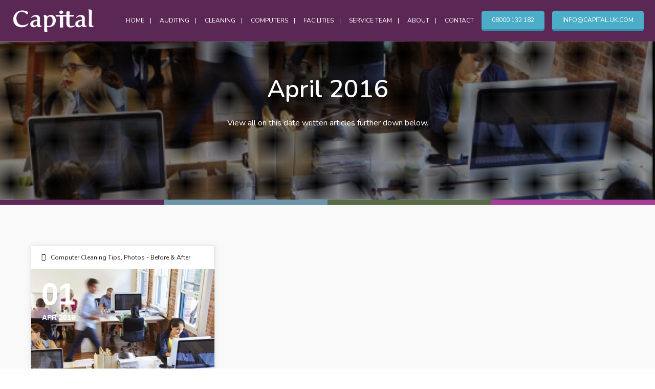

--- FILE ---
content_type: text/html; charset=utf-8
request_url: https://www.google.com/recaptcha/api2/anchor?ar=1&k=6LcSfdIqAAAAAAW_lqtlYQrcEx3WXDNiCaU5eHPW&co=aHR0cHM6Ly9jYXBpdGFsLnVrLmNvbTo0NDM.&hl=en&v=PoyoqOPhxBO7pBk68S4YbpHZ&size=invisible&anchor-ms=20000&execute-ms=30000&cb=rh82gg38zu5l
body_size: 48640
content:
<!DOCTYPE HTML><html dir="ltr" lang="en"><head><meta http-equiv="Content-Type" content="text/html; charset=UTF-8">
<meta http-equiv="X-UA-Compatible" content="IE=edge">
<title>reCAPTCHA</title>
<style type="text/css">
/* cyrillic-ext */
@font-face {
  font-family: 'Roboto';
  font-style: normal;
  font-weight: 400;
  font-stretch: 100%;
  src: url(//fonts.gstatic.com/s/roboto/v48/KFO7CnqEu92Fr1ME7kSn66aGLdTylUAMa3GUBHMdazTgWw.woff2) format('woff2');
  unicode-range: U+0460-052F, U+1C80-1C8A, U+20B4, U+2DE0-2DFF, U+A640-A69F, U+FE2E-FE2F;
}
/* cyrillic */
@font-face {
  font-family: 'Roboto';
  font-style: normal;
  font-weight: 400;
  font-stretch: 100%;
  src: url(//fonts.gstatic.com/s/roboto/v48/KFO7CnqEu92Fr1ME7kSn66aGLdTylUAMa3iUBHMdazTgWw.woff2) format('woff2');
  unicode-range: U+0301, U+0400-045F, U+0490-0491, U+04B0-04B1, U+2116;
}
/* greek-ext */
@font-face {
  font-family: 'Roboto';
  font-style: normal;
  font-weight: 400;
  font-stretch: 100%;
  src: url(//fonts.gstatic.com/s/roboto/v48/KFO7CnqEu92Fr1ME7kSn66aGLdTylUAMa3CUBHMdazTgWw.woff2) format('woff2');
  unicode-range: U+1F00-1FFF;
}
/* greek */
@font-face {
  font-family: 'Roboto';
  font-style: normal;
  font-weight: 400;
  font-stretch: 100%;
  src: url(//fonts.gstatic.com/s/roboto/v48/KFO7CnqEu92Fr1ME7kSn66aGLdTylUAMa3-UBHMdazTgWw.woff2) format('woff2');
  unicode-range: U+0370-0377, U+037A-037F, U+0384-038A, U+038C, U+038E-03A1, U+03A3-03FF;
}
/* math */
@font-face {
  font-family: 'Roboto';
  font-style: normal;
  font-weight: 400;
  font-stretch: 100%;
  src: url(//fonts.gstatic.com/s/roboto/v48/KFO7CnqEu92Fr1ME7kSn66aGLdTylUAMawCUBHMdazTgWw.woff2) format('woff2');
  unicode-range: U+0302-0303, U+0305, U+0307-0308, U+0310, U+0312, U+0315, U+031A, U+0326-0327, U+032C, U+032F-0330, U+0332-0333, U+0338, U+033A, U+0346, U+034D, U+0391-03A1, U+03A3-03A9, U+03B1-03C9, U+03D1, U+03D5-03D6, U+03F0-03F1, U+03F4-03F5, U+2016-2017, U+2034-2038, U+203C, U+2040, U+2043, U+2047, U+2050, U+2057, U+205F, U+2070-2071, U+2074-208E, U+2090-209C, U+20D0-20DC, U+20E1, U+20E5-20EF, U+2100-2112, U+2114-2115, U+2117-2121, U+2123-214F, U+2190, U+2192, U+2194-21AE, U+21B0-21E5, U+21F1-21F2, U+21F4-2211, U+2213-2214, U+2216-22FF, U+2308-230B, U+2310, U+2319, U+231C-2321, U+2336-237A, U+237C, U+2395, U+239B-23B7, U+23D0, U+23DC-23E1, U+2474-2475, U+25AF, U+25B3, U+25B7, U+25BD, U+25C1, U+25CA, U+25CC, U+25FB, U+266D-266F, U+27C0-27FF, U+2900-2AFF, U+2B0E-2B11, U+2B30-2B4C, U+2BFE, U+3030, U+FF5B, U+FF5D, U+1D400-1D7FF, U+1EE00-1EEFF;
}
/* symbols */
@font-face {
  font-family: 'Roboto';
  font-style: normal;
  font-weight: 400;
  font-stretch: 100%;
  src: url(//fonts.gstatic.com/s/roboto/v48/KFO7CnqEu92Fr1ME7kSn66aGLdTylUAMaxKUBHMdazTgWw.woff2) format('woff2');
  unicode-range: U+0001-000C, U+000E-001F, U+007F-009F, U+20DD-20E0, U+20E2-20E4, U+2150-218F, U+2190, U+2192, U+2194-2199, U+21AF, U+21E6-21F0, U+21F3, U+2218-2219, U+2299, U+22C4-22C6, U+2300-243F, U+2440-244A, U+2460-24FF, U+25A0-27BF, U+2800-28FF, U+2921-2922, U+2981, U+29BF, U+29EB, U+2B00-2BFF, U+4DC0-4DFF, U+FFF9-FFFB, U+10140-1018E, U+10190-1019C, U+101A0, U+101D0-101FD, U+102E0-102FB, U+10E60-10E7E, U+1D2C0-1D2D3, U+1D2E0-1D37F, U+1F000-1F0FF, U+1F100-1F1AD, U+1F1E6-1F1FF, U+1F30D-1F30F, U+1F315, U+1F31C, U+1F31E, U+1F320-1F32C, U+1F336, U+1F378, U+1F37D, U+1F382, U+1F393-1F39F, U+1F3A7-1F3A8, U+1F3AC-1F3AF, U+1F3C2, U+1F3C4-1F3C6, U+1F3CA-1F3CE, U+1F3D4-1F3E0, U+1F3ED, U+1F3F1-1F3F3, U+1F3F5-1F3F7, U+1F408, U+1F415, U+1F41F, U+1F426, U+1F43F, U+1F441-1F442, U+1F444, U+1F446-1F449, U+1F44C-1F44E, U+1F453, U+1F46A, U+1F47D, U+1F4A3, U+1F4B0, U+1F4B3, U+1F4B9, U+1F4BB, U+1F4BF, U+1F4C8-1F4CB, U+1F4D6, U+1F4DA, U+1F4DF, U+1F4E3-1F4E6, U+1F4EA-1F4ED, U+1F4F7, U+1F4F9-1F4FB, U+1F4FD-1F4FE, U+1F503, U+1F507-1F50B, U+1F50D, U+1F512-1F513, U+1F53E-1F54A, U+1F54F-1F5FA, U+1F610, U+1F650-1F67F, U+1F687, U+1F68D, U+1F691, U+1F694, U+1F698, U+1F6AD, U+1F6B2, U+1F6B9-1F6BA, U+1F6BC, U+1F6C6-1F6CF, U+1F6D3-1F6D7, U+1F6E0-1F6EA, U+1F6F0-1F6F3, U+1F6F7-1F6FC, U+1F700-1F7FF, U+1F800-1F80B, U+1F810-1F847, U+1F850-1F859, U+1F860-1F887, U+1F890-1F8AD, U+1F8B0-1F8BB, U+1F8C0-1F8C1, U+1F900-1F90B, U+1F93B, U+1F946, U+1F984, U+1F996, U+1F9E9, U+1FA00-1FA6F, U+1FA70-1FA7C, U+1FA80-1FA89, U+1FA8F-1FAC6, U+1FACE-1FADC, U+1FADF-1FAE9, U+1FAF0-1FAF8, U+1FB00-1FBFF;
}
/* vietnamese */
@font-face {
  font-family: 'Roboto';
  font-style: normal;
  font-weight: 400;
  font-stretch: 100%;
  src: url(//fonts.gstatic.com/s/roboto/v48/KFO7CnqEu92Fr1ME7kSn66aGLdTylUAMa3OUBHMdazTgWw.woff2) format('woff2');
  unicode-range: U+0102-0103, U+0110-0111, U+0128-0129, U+0168-0169, U+01A0-01A1, U+01AF-01B0, U+0300-0301, U+0303-0304, U+0308-0309, U+0323, U+0329, U+1EA0-1EF9, U+20AB;
}
/* latin-ext */
@font-face {
  font-family: 'Roboto';
  font-style: normal;
  font-weight: 400;
  font-stretch: 100%;
  src: url(//fonts.gstatic.com/s/roboto/v48/KFO7CnqEu92Fr1ME7kSn66aGLdTylUAMa3KUBHMdazTgWw.woff2) format('woff2');
  unicode-range: U+0100-02BA, U+02BD-02C5, U+02C7-02CC, U+02CE-02D7, U+02DD-02FF, U+0304, U+0308, U+0329, U+1D00-1DBF, U+1E00-1E9F, U+1EF2-1EFF, U+2020, U+20A0-20AB, U+20AD-20C0, U+2113, U+2C60-2C7F, U+A720-A7FF;
}
/* latin */
@font-face {
  font-family: 'Roboto';
  font-style: normal;
  font-weight: 400;
  font-stretch: 100%;
  src: url(//fonts.gstatic.com/s/roboto/v48/KFO7CnqEu92Fr1ME7kSn66aGLdTylUAMa3yUBHMdazQ.woff2) format('woff2');
  unicode-range: U+0000-00FF, U+0131, U+0152-0153, U+02BB-02BC, U+02C6, U+02DA, U+02DC, U+0304, U+0308, U+0329, U+2000-206F, U+20AC, U+2122, U+2191, U+2193, U+2212, U+2215, U+FEFF, U+FFFD;
}
/* cyrillic-ext */
@font-face {
  font-family: 'Roboto';
  font-style: normal;
  font-weight: 500;
  font-stretch: 100%;
  src: url(//fonts.gstatic.com/s/roboto/v48/KFO7CnqEu92Fr1ME7kSn66aGLdTylUAMa3GUBHMdazTgWw.woff2) format('woff2');
  unicode-range: U+0460-052F, U+1C80-1C8A, U+20B4, U+2DE0-2DFF, U+A640-A69F, U+FE2E-FE2F;
}
/* cyrillic */
@font-face {
  font-family: 'Roboto';
  font-style: normal;
  font-weight: 500;
  font-stretch: 100%;
  src: url(//fonts.gstatic.com/s/roboto/v48/KFO7CnqEu92Fr1ME7kSn66aGLdTylUAMa3iUBHMdazTgWw.woff2) format('woff2');
  unicode-range: U+0301, U+0400-045F, U+0490-0491, U+04B0-04B1, U+2116;
}
/* greek-ext */
@font-face {
  font-family: 'Roboto';
  font-style: normal;
  font-weight: 500;
  font-stretch: 100%;
  src: url(//fonts.gstatic.com/s/roboto/v48/KFO7CnqEu92Fr1ME7kSn66aGLdTylUAMa3CUBHMdazTgWw.woff2) format('woff2');
  unicode-range: U+1F00-1FFF;
}
/* greek */
@font-face {
  font-family: 'Roboto';
  font-style: normal;
  font-weight: 500;
  font-stretch: 100%;
  src: url(//fonts.gstatic.com/s/roboto/v48/KFO7CnqEu92Fr1ME7kSn66aGLdTylUAMa3-UBHMdazTgWw.woff2) format('woff2');
  unicode-range: U+0370-0377, U+037A-037F, U+0384-038A, U+038C, U+038E-03A1, U+03A3-03FF;
}
/* math */
@font-face {
  font-family: 'Roboto';
  font-style: normal;
  font-weight: 500;
  font-stretch: 100%;
  src: url(//fonts.gstatic.com/s/roboto/v48/KFO7CnqEu92Fr1ME7kSn66aGLdTylUAMawCUBHMdazTgWw.woff2) format('woff2');
  unicode-range: U+0302-0303, U+0305, U+0307-0308, U+0310, U+0312, U+0315, U+031A, U+0326-0327, U+032C, U+032F-0330, U+0332-0333, U+0338, U+033A, U+0346, U+034D, U+0391-03A1, U+03A3-03A9, U+03B1-03C9, U+03D1, U+03D5-03D6, U+03F0-03F1, U+03F4-03F5, U+2016-2017, U+2034-2038, U+203C, U+2040, U+2043, U+2047, U+2050, U+2057, U+205F, U+2070-2071, U+2074-208E, U+2090-209C, U+20D0-20DC, U+20E1, U+20E5-20EF, U+2100-2112, U+2114-2115, U+2117-2121, U+2123-214F, U+2190, U+2192, U+2194-21AE, U+21B0-21E5, U+21F1-21F2, U+21F4-2211, U+2213-2214, U+2216-22FF, U+2308-230B, U+2310, U+2319, U+231C-2321, U+2336-237A, U+237C, U+2395, U+239B-23B7, U+23D0, U+23DC-23E1, U+2474-2475, U+25AF, U+25B3, U+25B7, U+25BD, U+25C1, U+25CA, U+25CC, U+25FB, U+266D-266F, U+27C0-27FF, U+2900-2AFF, U+2B0E-2B11, U+2B30-2B4C, U+2BFE, U+3030, U+FF5B, U+FF5D, U+1D400-1D7FF, U+1EE00-1EEFF;
}
/* symbols */
@font-face {
  font-family: 'Roboto';
  font-style: normal;
  font-weight: 500;
  font-stretch: 100%;
  src: url(//fonts.gstatic.com/s/roboto/v48/KFO7CnqEu92Fr1ME7kSn66aGLdTylUAMaxKUBHMdazTgWw.woff2) format('woff2');
  unicode-range: U+0001-000C, U+000E-001F, U+007F-009F, U+20DD-20E0, U+20E2-20E4, U+2150-218F, U+2190, U+2192, U+2194-2199, U+21AF, U+21E6-21F0, U+21F3, U+2218-2219, U+2299, U+22C4-22C6, U+2300-243F, U+2440-244A, U+2460-24FF, U+25A0-27BF, U+2800-28FF, U+2921-2922, U+2981, U+29BF, U+29EB, U+2B00-2BFF, U+4DC0-4DFF, U+FFF9-FFFB, U+10140-1018E, U+10190-1019C, U+101A0, U+101D0-101FD, U+102E0-102FB, U+10E60-10E7E, U+1D2C0-1D2D3, U+1D2E0-1D37F, U+1F000-1F0FF, U+1F100-1F1AD, U+1F1E6-1F1FF, U+1F30D-1F30F, U+1F315, U+1F31C, U+1F31E, U+1F320-1F32C, U+1F336, U+1F378, U+1F37D, U+1F382, U+1F393-1F39F, U+1F3A7-1F3A8, U+1F3AC-1F3AF, U+1F3C2, U+1F3C4-1F3C6, U+1F3CA-1F3CE, U+1F3D4-1F3E0, U+1F3ED, U+1F3F1-1F3F3, U+1F3F5-1F3F7, U+1F408, U+1F415, U+1F41F, U+1F426, U+1F43F, U+1F441-1F442, U+1F444, U+1F446-1F449, U+1F44C-1F44E, U+1F453, U+1F46A, U+1F47D, U+1F4A3, U+1F4B0, U+1F4B3, U+1F4B9, U+1F4BB, U+1F4BF, U+1F4C8-1F4CB, U+1F4D6, U+1F4DA, U+1F4DF, U+1F4E3-1F4E6, U+1F4EA-1F4ED, U+1F4F7, U+1F4F9-1F4FB, U+1F4FD-1F4FE, U+1F503, U+1F507-1F50B, U+1F50D, U+1F512-1F513, U+1F53E-1F54A, U+1F54F-1F5FA, U+1F610, U+1F650-1F67F, U+1F687, U+1F68D, U+1F691, U+1F694, U+1F698, U+1F6AD, U+1F6B2, U+1F6B9-1F6BA, U+1F6BC, U+1F6C6-1F6CF, U+1F6D3-1F6D7, U+1F6E0-1F6EA, U+1F6F0-1F6F3, U+1F6F7-1F6FC, U+1F700-1F7FF, U+1F800-1F80B, U+1F810-1F847, U+1F850-1F859, U+1F860-1F887, U+1F890-1F8AD, U+1F8B0-1F8BB, U+1F8C0-1F8C1, U+1F900-1F90B, U+1F93B, U+1F946, U+1F984, U+1F996, U+1F9E9, U+1FA00-1FA6F, U+1FA70-1FA7C, U+1FA80-1FA89, U+1FA8F-1FAC6, U+1FACE-1FADC, U+1FADF-1FAE9, U+1FAF0-1FAF8, U+1FB00-1FBFF;
}
/* vietnamese */
@font-face {
  font-family: 'Roboto';
  font-style: normal;
  font-weight: 500;
  font-stretch: 100%;
  src: url(//fonts.gstatic.com/s/roboto/v48/KFO7CnqEu92Fr1ME7kSn66aGLdTylUAMa3OUBHMdazTgWw.woff2) format('woff2');
  unicode-range: U+0102-0103, U+0110-0111, U+0128-0129, U+0168-0169, U+01A0-01A1, U+01AF-01B0, U+0300-0301, U+0303-0304, U+0308-0309, U+0323, U+0329, U+1EA0-1EF9, U+20AB;
}
/* latin-ext */
@font-face {
  font-family: 'Roboto';
  font-style: normal;
  font-weight: 500;
  font-stretch: 100%;
  src: url(//fonts.gstatic.com/s/roboto/v48/KFO7CnqEu92Fr1ME7kSn66aGLdTylUAMa3KUBHMdazTgWw.woff2) format('woff2');
  unicode-range: U+0100-02BA, U+02BD-02C5, U+02C7-02CC, U+02CE-02D7, U+02DD-02FF, U+0304, U+0308, U+0329, U+1D00-1DBF, U+1E00-1E9F, U+1EF2-1EFF, U+2020, U+20A0-20AB, U+20AD-20C0, U+2113, U+2C60-2C7F, U+A720-A7FF;
}
/* latin */
@font-face {
  font-family: 'Roboto';
  font-style: normal;
  font-weight: 500;
  font-stretch: 100%;
  src: url(//fonts.gstatic.com/s/roboto/v48/KFO7CnqEu92Fr1ME7kSn66aGLdTylUAMa3yUBHMdazQ.woff2) format('woff2');
  unicode-range: U+0000-00FF, U+0131, U+0152-0153, U+02BB-02BC, U+02C6, U+02DA, U+02DC, U+0304, U+0308, U+0329, U+2000-206F, U+20AC, U+2122, U+2191, U+2193, U+2212, U+2215, U+FEFF, U+FFFD;
}
/* cyrillic-ext */
@font-face {
  font-family: 'Roboto';
  font-style: normal;
  font-weight: 900;
  font-stretch: 100%;
  src: url(//fonts.gstatic.com/s/roboto/v48/KFO7CnqEu92Fr1ME7kSn66aGLdTylUAMa3GUBHMdazTgWw.woff2) format('woff2');
  unicode-range: U+0460-052F, U+1C80-1C8A, U+20B4, U+2DE0-2DFF, U+A640-A69F, U+FE2E-FE2F;
}
/* cyrillic */
@font-face {
  font-family: 'Roboto';
  font-style: normal;
  font-weight: 900;
  font-stretch: 100%;
  src: url(//fonts.gstatic.com/s/roboto/v48/KFO7CnqEu92Fr1ME7kSn66aGLdTylUAMa3iUBHMdazTgWw.woff2) format('woff2');
  unicode-range: U+0301, U+0400-045F, U+0490-0491, U+04B0-04B1, U+2116;
}
/* greek-ext */
@font-face {
  font-family: 'Roboto';
  font-style: normal;
  font-weight: 900;
  font-stretch: 100%;
  src: url(//fonts.gstatic.com/s/roboto/v48/KFO7CnqEu92Fr1ME7kSn66aGLdTylUAMa3CUBHMdazTgWw.woff2) format('woff2');
  unicode-range: U+1F00-1FFF;
}
/* greek */
@font-face {
  font-family: 'Roboto';
  font-style: normal;
  font-weight: 900;
  font-stretch: 100%;
  src: url(//fonts.gstatic.com/s/roboto/v48/KFO7CnqEu92Fr1ME7kSn66aGLdTylUAMa3-UBHMdazTgWw.woff2) format('woff2');
  unicode-range: U+0370-0377, U+037A-037F, U+0384-038A, U+038C, U+038E-03A1, U+03A3-03FF;
}
/* math */
@font-face {
  font-family: 'Roboto';
  font-style: normal;
  font-weight: 900;
  font-stretch: 100%;
  src: url(//fonts.gstatic.com/s/roboto/v48/KFO7CnqEu92Fr1ME7kSn66aGLdTylUAMawCUBHMdazTgWw.woff2) format('woff2');
  unicode-range: U+0302-0303, U+0305, U+0307-0308, U+0310, U+0312, U+0315, U+031A, U+0326-0327, U+032C, U+032F-0330, U+0332-0333, U+0338, U+033A, U+0346, U+034D, U+0391-03A1, U+03A3-03A9, U+03B1-03C9, U+03D1, U+03D5-03D6, U+03F0-03F1, U+03F4-03F5, U+2016-2017, U+2034-2038, U+203C, U+2040, U+2043, U+2047, U+2050, U+2057, U+205F, U+2070-2071, U+2074-208E, U+2090-209C, U+20D0-20DC, U+20E1, U+20E5-20EF, U+2100-2112, U+2114-2115, U+2117-2121, U+2123-214F, U+2190, U+2192, U+2194-21AE, U+21B0-21E5, U+21F1-21F2, U+21F4-2211, U+2213-2214, U+2216-22FF, U+2308-230B, U+2310, U+2319, U+231C-2321, U+2336-237A, U+237C, U+2395, U+239B-23B7, U+23D0, U+23DC-23E1, U+2474-2475, U+25AF, U+25B3, U+25B7, U+25BD, U+25C1, U+25CA, U+25CC, U+25FB, U+266D-266F, U+27C0-27FF, U+2900-2AFF, U+2B0E-2B11, U+2B30-2B4C, U+2BFE, U+3030, U+FF5B, U+FF5D, U+1D400-1D7FF, U+1EE00-1EEFF;
}
/* symbols */
@font-face {
  font-family: 'Roboto';
  font-style: normal;
  font-weight: 900;
  font-stretch: 100%;
  src: url(//fonts.gstatic.com/s/roboto/v48/KFO7CnqEu92Fr1ME7kSn66aGLdTylUAMaxKUBHMdazTgWw.woff2) format('woff2');
  unicode-range: U+0001-000C, U+000E-001F, U+007F-009F, U+20DD-20E0, U+20E2-20E4, U+2150-218F, U+2190, U+2192, U+2194-2199, U+21AF, U+21E6-21F0, U+21F3, U+2218-2219, U+2299, U+22C4-22C6, U+2300-243F, U+2440-244A, U+2460-24FF, U+25A0-27BF, U+2800-28FF, U+2921-2922, U+2981, U+29BF, U+29EB, U+2B00-2BFF, U+4DC0-4DFF, U+FFF9-FFFB, U+10140-1018E, U+10190-1019C, U+101A0, U+101D0-101FD, U+102E0-102FB, U+10E60-10E7E, U+1D2C0-1D2D3, U+1D2E0-1D37F, U+1F000-1F0FF, U+1F100-1F1AD, U+1F1E6-1F1FF, U+1F30D-1F30F, U+1F315, U+1F31C, U+1F31E, U+1F320-1F32C, U+1F336, U+1F378, U+1F37D, U+1F382, U+1F393-1F39F, U+1F3A7-1F3A8, U+1F3AC-1F3AF, U+1F3C2, U+1F3C4-1F3C6, U+1F3CA-1F3CE, U+1F3D4-1F3E0, U+1F3ED, U+1F3F1-1F3F3, U+1F3F5-1F3F7, U+1F408, U+1F415, U+1F41F, U+1F426, U+1F43F, U+1F441-1F442, U+1F444, U+1F446-1F449, U+1F44C-1F44E, U+1F453, U+1F46A, U+1F47D, U+1F4A3, U+1F4B0, U+1F4B3, U+1F4B9, U+1F4BB, U+1F4BF, U+1F4C8-1F4CB, U+1F4D6, U+1F4DA, U+1F4DF, U+1F4E3-1F4E6, U+1F4EA-1F4ED, U+1F4F7, U+1F4F9-1F4FB, U+1F4FD-1F4FE, U+1F503, U+1F507-1F50B, U+1F50D, U+1F512-1F513, U+1F53E-1F54A, U+1F54F-1F5FA, U+1F610, U+1F650-1F67F, U+1F687, U+1F68D, U+1F691, U+1F694, U+1F698, U+1F6AD, U+1F6B2, U+1F6B9-1F6BA, U+1F6BC, U+1F6C6-1F6CF, U+1F6D3-1F6D7, U+1F6E0-1F6EA, U+1F6F0-1F6F3, U+1F6F7-1F6FC, U+1F700-1F7FF, U+1F800-1F80B, U+1F810-1F847, U+1F850-1F859, U+1F860-1F887, U+1F890-1F8AD, U+1F8B0-1F8BB, U+1F8C0-1F8C1, U+1F900-1F90B, U+1F93B, U+1F946, U+1F984, U+1F996, U+1F9E9, U+1FA00-1FA6F, U+1FA70-1FA7C, U+1FA80-1FA89, U+1FA8F-1FAC6, U+1FACE-1FADC, U+1FADF-1FAE9, U+1FAF0-1FAF8, U+1FB00-1FBFF;
}
/* vietnamese */
@font-face {
  font-family: 'Roboto';
  font-style: normal;
  font-weight: 900;
  font-stretch: 100%;
  src: url(//fonts.gstatic.com/s/roboto/v48/KFO7CnqEu92Fr1ME7kSn66aGLdTylUAMa3OUBHMdazTgWw.woff2) format('woff2');
  unicode-range: U+0102-0103, U+0110-0111, U+0128-0129, U+0168-0169, U+01A0-01A1, U+01AF-01B0, U+0300-0301, U+0303-0304, U+0308-0309, U+0323, U+0329, U+1EA0-1EF9, U+20AB;
}
/* latin-ext */
@font-face {
  font-family: 'Roboto';
  font-style: normal;
  font-weight: 900;
  font-stretch: 100%;
  src: url(//fonts.gstatic.com/s/roboto/v48/KFO7CnqEu92Fr1ME7kSn66aGLdTylUAMa3KUBHMdazTgWw.woff2) format('woff2');
  unicode-range: U+0100-02BA, U+02BD-02C5, U+02C7-02CC, U+02CE-02D7, U+02DD-02FF, U+0304, U+0308, U+0329, U+1D00-1DBF, U+1E00-1E9F, U+1EF2-1EFF, U+2020, U+20A0-20AB, U+20AD-20C0, U+2113, U+2C60-2C7F, U+A720-A7FF;
}
/* latin */
@font-face {
  font-family: 'Roboto';
  font-style: normal;
  font-weight: 900;
  font-stretch: 100%;
  src: url(//fonts.gstatic.com/s/roboto/v48/KFO7CnqEu92Fr1ME7kSn66aGLdTylUAMa3yUBHMdazQ.woff2) format('woff2');
  unicode-range: U+0000-00FF, U+0131, U+0152-0153, U+02BB-02BC, U+02C6, U+02DA, U+02DC, U+0304, U+0308, U+0329, U+2000-206F, U+20AC, U+2122, U+2191, U+2193, U+2212, U+2215, U+FEFF, U+FFFD;
}

</style>
<link rel="stylesheet" type="text/css" href="https://www.gstatic.com/recaptcha/releases/PoyoqOPhxBO7pBk68S4YbpHZ/styles__ltr.css">
<script nonce="6znLL3u2lgWxMJAxEGbgXg" type="text/javascript">window['__recaptcha_api'] = 'https://www.google.com/recaptcha/api2/';</script>
<script type="text/javascript" src="https://www.gstatic.com/recaptcha/releases/PoyoqOPhxBO7pBk68S4YbpHZ/recaptcha__en.js" nonce="6znLL3u2lgWxMJAxEGbgXg">
      
    </script></head>
<body><div id="rc-anchor-alert" class="rc-anchor-alert"></div>
<input type="hidden" id="recaptcha-token" value="[base64]">
<script type="text/javascript" nonce="6znLL3u2lgWxMJAxEGbgXg">
      recaptcha.anchor.Main.init("[\x22ainput\x22,[\x22bgdata\x22,\x22\x22,\[base64]/[base64]/UltIKytdPWE6KGE8MjA0OD9SW0grK109YT4+NnwxOTI6KChhJjY0NTEyKT09NTUyOTYmJnErMTxoLmxlbmd0aCYmKGguY2hhckNvZGVBdChxKzEpJjY0NTEyKT09NTYzMjA/[base64]/MjU1OlI/[base64]/[base64]/[base64]/[base64]/[base64]/[base64]/[base64]/[base64]/[base64]/[base64]\x22,\[base64]\\u003d\x22,\[base64]/Cr8OZwrbDsj8PCcOzw69DR003wqjCmcKwwrfDisOjw4bClcOxw5fDq8KFXldvwqnCmQVrPAXDkcO0HsOtw7nDrcOiw6tCw4rCvMK8wo7CgcKNDmzCuTd/w6jCuWbCok/DssOsw7EkS8KRWsKVEEjClCkBw5HCm8OCwoRjw6vDtsK6woDDvkM6NcOAwpvCv8Kow51accO4U1XCiMO+IxjDv8KWf8Kec0dwf21Aw54Gc3pUcMOJfsK/w4HChMKVw5YyZcKLQcKzEyJfFcKmw4zDuWfDgUHCvk7CrmpgKMKaZsOew7hjw40pwo5RICnCvcKwaQfDoMK6asKuw6VPw7htNMK0w4HCvsOywqbDigHDhMKmw5LCscKHYn/CuFANasODwp/[base64]/Cs8KLIMOROFDDp8Kcw6V2J8KZw7RmwojDvmxpw57CuWbDhk7Ct8KYw5fCtgJ4BMOXw7oUeyjCs8KuB1cRw5MeCMORUTNcZsOkwo1VcMK3w4/[base64]/wqBec35LbcK6w4RCwqzDmy8nwpDCr3DChVzCh0V7woXCn8Kqw6nCpjIWwpRsw5J/[base64]/DiUbDlMOqVUnCiMO1WcKyw7XDk8Oqw4fCscK5wqUlw4gLwpFyw7rDvXvDjmbDhmXDsMKcw5jDsCpdwp56X8KLEsKkSsOfwrXCocKLT8Kkwod/[base64]/DmcK4CnEPw7Eje8OtwqIBVcOMaHhST8OofMOzfMOSw4LCqmjCjGdtD8OsO0vCrMKIwrzCvFtEwog+MsKjG8KbwqDDhh1ww4fDqXFfw43CkcK8wqrDhsOtwrLCnHfCkChYw4rCkA/CvcKFBUYGw7LDg8KUPWHDrcK/w5w+Ix3Dv2bCnMOlwqjCsz8KwqvCkjbCp8Oww7YkwqIZw63DsgADPsKLw63DlXoBH8ODd8KJABTDiMKObzTDi8K/w5Qyw5cgOULCgsOxwq18UMOlwod8bcKSU8KzAsOSH3VEwo4cw4J0woDDkzjDr1XClsKcwpPCr8K9acK5w43CuE/DnMOjX8OdWRE2GxIFNMKEwrDCswwcwqDChVfCtA/CtARww6bDoMKdw6dlD3Q5wpDCl1/DjsOTA0MwwrVfYMKCwqcowpoiw6jDrnPCkxFyw79gwrITw4bCnMORwqPCmcOdw6E/HcORw6XCky7CmcKSCHzDpnTDqsOBQgvCm8KqOVzCoMOxw44xJBpFwpzDuGhoVcODRsKBwo/CtyPDisKLQcOywrnDpiVBWiHCuQ3DjsKVwpd3woLCssOGwpfDnRjDtMKvw7TCuTApwovChyfDpsKhOCMSLDPDl8O/WCnDnMKcwpEWw6XCqEIyw5J6w4jCgi/Cl8Ocw5rCgMOgMsOvPcONBMOSK8Kbw61qZMOaw6zDoEVgesOtN8KuRsODG8OcKz3CiMKAw6MqZhDCpzDDtcOkw6nCrRUmwo97woXDjDDCkVhzwp7DmcK8w5/Dsmd+w4xvGsKeMcOlwqV3ecK6CW8kw77CgATDucKkwocWPMKOGwkCwqo5wrwgJTLDkjw2w6oVw7IYw6/[base64]/CuMOhw6HDuBMjThXCklliwqorF8OIwp/CkQ3DusOTwqsnwr4Vw71Lw7gGwpPDksOew7/[base64]/w6XDl8OEUAVFwp8VwqXCsDwgRRvDtjXCgcOgwpTCmDNTGMKjCcO6wofDjCrCkV3CosKkL1cEwq9bFW/[base64]/Do2nDpcKjwrEsw7jDnMOVwpcBVcOvB8Klwq7DpcK0wqp2cG00w41Dw7bCqybCujkLXx8vNG3CgcKCVMKjwr9sD8OTd8KZTTUWJcO6NQAWwp1hw6sZYsKud8ODwqfCpWPChAwBOsK/wrPDhEAResKjLMO5dGRkw4fDlcODMWDDt8KawpBgXTTDtsKWw5BjaMKKYSXDgX51wqxUwr/DlMOZGcOXwoPCvsOhwp3DpHNsw6DCusK3GjLDo8KQw5J4KcOAHTEYf8OPRsOswp/[base64]/wpYnPTg+wod5w6MLXcKPw7vCnng3w4EZNFPDr8Khw6oSw6zDksKEcMKieS5ZPiYjDcOIwq/DlMKqax0/wr0xw4rCs8Oqw7Mhw57Djg8Yw4nCuQPCi2XCp8KCwpRXwp3CtcO6w6gOw47DssOJw7rDu8OtUMOpAzTDqWwFwq3CgMKCwq1TwrDDm8OLw5I/[base64]/CssOSw5XDgmDDjGHCt8KeS8KIw58aSwpMwoE8CD0ww5DCmsKcw7bDuMKqwrzDhcKgwo9QTMO5w6jDjcOVw7I4aw/[base64]/CvsORwqx5M8KsHsK3wrhTwpPCnMKcOXDDoMKOwqXDkEsGw5QZY8Kvw6d0UUXDqMKsNH5cw7LCp1BNwrTDmHLDiifCjAXDrQJ0wr/CuMKZwonDpcKBwoB1GMOGXsO/[base64]/wqkmwo9lw6rDj8OcSUTDl8OFMxZSwo5VKRROw5/DiQrDiRfDs8OlwpQWYkHDrDQ3wobCmmTDlsKXd8KNRMKjVATCp8KjDGzCmFRuasK8UsO1w448w4VDAAdSwrlew5wSZsODF8KCwql2E8O9w5jClcKGIgxGw7tqw6rCsDNSw7zDisKBMB/DgMK8w4AeMcOdLMK8wpHDocOQHMOFSzkKwrEMCsKQdsK0w5PCglpswoZsAjNnwrrDi8K7HcO8wpAkw5TDqsO/wqvChzx6H8K1QsOhDDTDjHfCtsOGwozDs8KbwovCj8ODBXBCw6pcRDNMW8OmYQXCmMO7TsKOT8KGw73CiUDDrC4JwrVdw6lpwqTDlUdME8ORwqzDk2xlw7x/PMKPwrfCnMOSw4N7PMOlMixUwoXDnsOEVsKxUsOZHsK0wrVowr3DkSh7w5gtJEcAw6PDk8Ofwr7CtFBGccOiw6TCr8KzTMOPQMOQeDsmw55qw5jCgMOnwpLCn8O1DcKswp1Zw7kNRMOgwoHCtlRDZMOVHcOqw4xZC2nDsHLDplfCkW/DrsKkw4dPw6nDr8Kiw6BVEGrCuiTDuyhcw5QYQlTCk1XCnsKaw71/Cnp2w43CucKXw4/Ds8KZSyFbw7dQwosCMjtgOMKeVjrCq8Ozw6LCuMKBw4DDn8OawrLCoyzCkcKxDwbCpX8cInoawpLDl8O9e8ObI8KuLT7Di8KPw5IJY8KhO0V2VsKpbMKYTQDCpHXDjsOFwrvDosO9T8KGwpvDssKpw4DDkkIvw6Q1w5cRGkomIQ9PwpnClmfDhXzDmQTDsgHCsm/DujfCrsOjw6IZclPCh2Q+I8OCwqZEwpTCrMOow6Eaw7VJesKfYMKHw6dMW8Kgw6fCicOzw5U8w4dKw5xhwpNXGcKswpRaIWjCpUkKwpfCtijCp8KswrsoEgbCpChow7h/wqE3ZcOtTMOuw7IVw4gUwqxfwroXInzDjHfDmHzDnGAhw7/DkcKXHsKFw7nChMOMwrTDksKkwpLDiMKtw4HDtMOaMXxPU2ZiwrzCnD5hccKPHMOGNsOZwrEMwqXDhQxdwrMQwqF+wpVITTYyw4ggeloeMsKTB8OAHGx3w4LDtcO2w6/DsUo8fMKKcmvCqcO8McK5QxfCjsKBwoc0FMOSTcK0w6B5MMOyLsKCwrIow5Vbw63DscK9woHDiDzDkcKRwo5QDsKTY8KIe8KIZV/Dt8OiFgVAeiMHw69Hw6rDq8OewqFBw5vCnQs0w63CpcO1wqDDssOxwo/Cs8KFOcKzNMK3eGEkcsOyNcKcLMKfw7o2wqZQTDsITMKbw5JsaMOow73DjMOvw7UfYQXCksOjNcOGwqrDnnjDsh8owo1jwpEzwrwvLMKBSMKawqlnHW3DsSrCvFrCnMK5dwNbFCodw6XCsnNaP8KSwodnwrgZw47DrUHDr8O5AMKqQMOPD8OHwpc/wqQkdnk6PUJdwr0ew7tbw5NldlvDocKlcsOtwo1hw5bCjsK7w7HDqWkOwqHDnsKOLsKSw5LCgcO1DSjCnUbDusO9wqTDmsKoPsONFxbDqMO+w5/Dul/CucOPO03CnMORbh4zw5kzw6zDkEPDnXLDjMKQw5kCQ3LDqEjDv8KFR8OYScOFZ8OFby7DnCFfw4cCPMOJAjsmZ056w5fCl8KALjbDh8K/w5PCj8ORWwRmUyjDqsKxXcOlV3wMAFkdwoHDnSEpwrfCv8O/WAMMw4nDqMK0w6Z+wowcw5HCiRxyw5oDEixlw6LDoMOYwojCoXzDuB5AbcKZJcOgwpLDscOmw74xPWh/YSEcS8OFF8KPH8OPBnDClcKQQcKaJcKCw5zDt0HChRwbZkMjw7bDlcKUMB7CrsO5DUPCvsK7HR/Cn1XCgirDt13CpMK0wpt9w5TCl3U6QF/DpsKfIcKtwpYTRAXCm8OnJwMRw5w9GTNDD1gTw5XCmMOEwqogwo7Ci8KcQsODDsKMdTbDicKUf8OzQsOpw7hGdB3DsMOrBMOfDsK2wox3bwdkwrHCr2RpKcKKw7DDu8KFwpVTw6DCnzI+GARWIsKKCcKww4tIwpleSMKSVgp0wp/ClTDDjVjCqsKiw7LCocKBwpoFwoRuCMOyw4/[base64]/DikHDlsKARW/Cpn/CmcKFeMKDwr/DmMOEw7NCw43CpUQmL1jCjMK9w6DCgx/DjMK6wrAlCsOrU8OlQMKawqZvw73DlTbDr1rCsS7DoSvDu0jCpcODw7Yuw4rCrcOdw6d5wrhVw7g6wrYQwqTCk8KBbzzDmBzCpXzCucO0csONecK7M8KbTMKHP8OZPBZRHyrCisO6TMOVwqUVbQU2MsOHwp5uG8OYKsOcP8KbwpvDs8O1wo1yRcOhOR/CgDvDlWTCqljCgkcdwoETX0AAVsKvwqvDl3nDhAI0w5PCjGXDsMOza8K1woZbwq/DpcKXwp4TwoTCtMOhw5p0w415wpHDq8Oew53ChG3DsjzCvsOVahHCucKFFMOOwq/DolfDl8K2w61QdMKkw6gUDMKaL8KkwpUzJsKPw6nCiMKuWzPCvUDDlVx2woUdW0lKOBrDu1/CusO2QQNRw4E2wrVYwqjDgMKcw7VZHcKKw48qwrwdwpTDohfDtVbCmsKOw5fDiQ7CnsOKwpjCiC3CuMOJFMKgblvDhjzCpVXCt8OHMnAYwo7Dr8O7w4B6ejVKwqbDs3LDvsKGfBDCpcOUw4zCo8KcwpPCosKWwqhSwofDuFrDnA3DvF/Ct8KCExfDkMKJWsOoaMOUFEh2w4TDg2vDpiE3w4/CjcO+w4dxMMKvcHN3KMKswoYDwr3ClsOEB8KsfwkkwozDtG3DlXU3LmTDkcOHwpJ4w79TwrHCiXzCt8OlZ8OtwqE7FsOIA8Kyw5vDqG87CsOgTVnDuwjDqjIvc8Oiw7fCr1wtcMOBwr9idcO+aCvDo8KlGsKfZsOcOR7CrMOCE8K/O34FZmjDr8KJIcKewqB0DGxLw7oNQcKCw7rDpcOzLcK+wqhBS3TDrFLCvGRQKcKEccOSw47DnjrDqcKRIsOoBXzCpMOrB1sSODDCmSTCrcOuw6jDiiPDmVo/[base64]/[base64]/DmsKawo7DlFcbVVICWcKKNFNPwqVPV8Oqwr1NAlhrw5vCpzUOBjBrwq3Dg8OxGcOfwrVIw5tWw7MUwpTDp1pNDw9TIBV0PWrCqcONXi4PBm/[base64]/w6zDp8K6w7rDk8KeXnPDmWXCksKJZQAub1vDosK0GcOybThRPDkUFlzDuMOOOHoMDgpTwojDoi7DjMOUw5Ffw47DpUImwpE6wpdKdVvDg8OCMcOfwo/CnsKuXMOAVsOcMBV9LC5kUh9XwrLCvknCkEVyOwzDuMO+YUDDt8KPfWjClV0DSMKMa1XDhsKKwq/DiEMfJ8K1ZcOqwqA0wqnCqsOgPhUhwqTCk8OGwqoxRAvCj8Kiw7Jqw47CjMO5e8OLTxRlwr7Dv8O8wrFww5zCtUrDgzQjbMKuwowVDX8oPMKJWMOcwq/DscKJw4XDhsOiw6h3wpvCmsKlRsOpMMKYakfCgcKywrhowrNSwrJZRV7Cuz/[base64]/DkBbCpz/Dshx3w5kwwqTDssOQwrgTMlXCh8OZwoXDlkl2wqDDg8K7A8Kuw7TDjz7Dr8OgwrvCg8K1wrzDjcO0wq/[base64]/DsMKCJsOrwpMkwpUHR8O/wprDicKVB8O1Pw7Dk8KlAyBra0vCvhIwwq0CwqXDisK/bsOSYsKJw45Qw6NMWUlgL1XDg8OZwp7DhMKbb3hdIsKMEH4kw6d0Rk1aF8OSHcOSIQ3CsC3ChDB/[base64]/[base64]/[base64]/[base64]/Ds8OSVMOswpXDqcOVw6PDr044wpvCrmYdwopewrQWwoDCiMOdF07Dvn5dRxUpZwRjLsKZwpV/HsOKw5pPw67DsMKrBcOJwpNSHjsbw4gdPQtvw4wzHcO4KisWwpfDvMKbwrUWVsOKacOQw6LCgsKlwodYwq7DhMKKAcKywqnDjXfCgG45FMODFznChn/CmW4tX3zCkMOAwrNTw6Z0S8OGYRHChcOhw6PDp8Osa2rDgsO7wqZ8wr9cFXFqNMKlW0hhwrLCjcOCTRQYYH19IcK4RMOQNBDCriQdcMKQHcOZR3U0wrvDv8K1K8OwwptAaGbDg2RgZRXCu8KJw4LDnQvCpSvDhVzCvsKqHT9mcMK3Fip/[base64]/CrWPDo8K/w6hYej7DisKJwoDCo8Oyw4zCu8Oyw6lfU8OAJzo3w4rCsMOwHFbCu0NaNsKxJ3bDq8Kiwr5lFMO5wqRmw5DDgcOoFBcRw4HCv8KjIV83w47Dk1nDoWbDlMO3PMOBBi81w7/DqzPDoCXDmA9hw60OMcOYwrbDkhZOwrFvwrACbcOOwrcHNR/DpgzDtcK5wp9YK8KLw5JCw65+wppjw7F2woY1w4DCisKQC13Di01Yw7gqwpHDhl3Dn3Baw6BswoxQw50KwqTDigkiU8K2d8Otw4HDusOpw6dNwoLDvMO3wq/DsWU1wpUmw7jCqQLCgmzDqnLCt3nCk8OAw5zDs8O3R1dpwr94wqHDrmrCosK5wrzDnj1kIBvDjMOdSG8tKsKaeyg7wqrDgSXCusKpFnPCocOYDcO5wo7CmsOHw6vDu8KkwpPCoFVFw6EPBsKtwog9wpB/wp7Cki/DlMOSVgzCq8OTVyzDg8OWUXJ7AsO0dcKsw4vChMOSw7fDl2oQNHbDhcKiwr9owrPDt0fDvcKew5PDvMOvwoMsw6fCpMK+AyDDiyB5DhnDinNYw5h9Yk/DsRPChsKwIRHDgsKCwqw7JSR/J8O2MsK/w7/DvMK9wonDpWAtSXzCjsORA8KjwqZGeF7Ci8OHwrPCuR9sBzjDqsKaXsKlwr/DjjdEwqsfwrDClMOJXMOKw63Cv03CiT0Jw5PDhjJPwoTDqMKqwrrCl8KEecOVwoPCnVXCklXCnUV5w4LDnF7CqcKXOlIEWsOyw7zChT8nFTjDnsKwMMKmw7zDkjbDj8K2LcOgUD9QdcOlf8OGThFqTsO+JMK8wo/CpsK5wpXDpS9Gw7lqw7rDjcOUFsOLVcKdNsOTGMOlScKUw7PDuD/CkkbDgktNFsKkw7nCm8O3woTDpMOkfcOfw4LDpkw9C2rCmSTDtQZFGcKrw6LDtzrCtlkyEcOgwohpwqd0fjvCqkkVR8KZwp/Cq8OMw5pKWcK0K8KBw7RRwqkvw7bDjMKqw4MHGhHCtMKIwqNTw4EyFsK8YsOgwoDDijcJVcKaP8KQw7rDpMOfaiczw73DpRrCuhjCvSc5R1U5TQPDgcOkRFcJwoDDs0vCnXzDrsKLwo/DlMKoLm/Ckw/CnAxuSyrCpF/[base64]/[base64]/DgMKiCMKfwqRLYcKdE8KGwojChEHDlBRBZsObwp4aHCZESnpRDsKBYULDkcOjw6E4w7JRwrJsJg/[base64]/BMKOe17Cu0zCiDpgQ1nDrjs7w4FzwqQbLR0UBFLDjMOhwot/[base64]/eRkfRW7DjFLDjRHDusOYwpPChUvCgcONfMKMJMO1FABYwpEeJgwnwqhKw67ClcOCw4kuUmbDicK6wrDCuHTCtMK2w7tpO8OOwrtIWsOEZ2XDug1Ew6kmQGDDmH3Cn1vCl8KubMK7Mi3DqcOHwpnDgxdLw4jCisOrwoPCtsO/[base64]/wqQYwqHCqcKLw7oFEsKkK8OYw7bDrzJSA0TCnw7CqCzDmcOOIcOgcxgnw59vHV7CsMKKMsKQw7F2woYMw605woHDrsKVwozDkGwXc1PDkcOzw7LDi8O5wqvDjS5Pw41yw5PDjyXCocOxXsOiwpXDo8K+A8OMVyVuEsO7w47CjVDDlMO/G8KKw7Viw5QOw6PCosO8w7rDr3vCn8OjL8K4wqzDpsK4XcKCw6xsw7hLw4lWKMO3wptAwoFldWzCih3DosO4V8KOwoXDsmvDoThTTmXDucOBw7fDvMOgw5bCnsOPwqfDtzrCiFICwqJTwo/DmcKrwrzCqsOUw5vDlBbDrsOedHJ7K3ZVw6zDv2/Dl8KTc8O+W8OIw5zClsOaF8Kkw4nDh03DhcOeZMO1Gw/[base64]/w7PDiDEPw7E3w54Ow7xPLVhHwpjDhcKicwBuw51zWzFYAsKnNcOvwo84X23DvcOOUVbCn3gSA8O8EmrCuMOFJsKeSxpgXxHDl8K1Sidlw4rCp1fCpMOZCVjCvsK/Ni1aw69zwrkhw5wyw5pRYMOkFXvDtMK4Z8OyDUxbw43DsAjCjcODwo9Rw5EJUsO3w7Yqw5RNwqrDt8OGwq0sDFNfw7LDq8KfXcKXYC7Coj9swpbDncK3w6I7MQN7w7XDtcOofzxWwq3CoMKFXsO4w7nDtiUnY2/CvsKOecO2w57CpwPDkcKgwqLDi8ONRkNcXsKcwpULwoPCmMKpwoPCmDfDlcKLwqs/csOtwp1TNsKiwrl1AsKuBcKmw7hxMcKxPMOwwoHDg2Ikw5BBwoFxwrYoMsOHw75Kw4sbw61lwpnCvcOIwq1AMCvDi8KNwpsKb8Kxw5g3wo8Pw5fCjkbCq2FdwozDrMKvw4BBw607A8KQQMKkw4PDrw/[base64]/DownDnsO6w5bDqmbCtlxMw70aw50XwrxzwqrDo8K/w7jDlsOJwog5Sz0rI1PCvMOqwog2VcKKbVgJw6IgwqfDvMK2wpUXw5VDwq7ChsOUw7TCusO7w5MNJVfDm2jCtzw3w4kDw49jw5PDpns0wrUieMKsT8KAwo/Csghge8KGIsOlwrRLw6h3w6Qyw4jDpWUAwo1zEjBCJMKuIMKBw5/[base64]/CiUUCGcO/wpVewpjDncKHOjvDvcKSwq/CqXY3w7nDlRYvwo0DOcO4w60gBsOZRMK/BMOpCMKQw6vDih/ClcOJXH0QMgPDgcODSMK/JnUicxUCw5NZwphEXMO4w6thQxR7JsOyQcOZw7PDoSDCpsOdwqDCrh7DuijDvMOLDMOsw50TWsKafcOqahPDjcKQwpDDo0BmwqDDj8Obcj3DoMKwwpfCngfCgcKbRGguw6NjPMOKwosVw4vDp2XDrxslU8K9wqwiO8KQQUnCjwFJw7XChcK5JMKBwofDgE/CucObCTHDmwXDsMO+HcOmdMO9wrHDjcKMDcOPwqvCqcKBw4LCqBvDgsO2L3FSamLCo1J0wo5Pw6QCw4HCpCZWBcKLVcONIcOLwpQSYcOjwp/CtsKJPgvDqMKiw6seG8KJeU5Fw5BnGMOUZRUdCmgrw7h/TglKD8OvZcOpb8ORwqnDp8Orw5Yiw44RW8OfwqhpUAtBwoDDlnhFPsOzJx8pw6fDp8OVw4A6wo/[base64]/[base64]/[base64]/CjMOuwpzDtzFJw4kYMCbCuXzDmMKqwop4NRQKDzHDoVfCgSvCh8K9aMKBwo3CjwN/wq7ChcKZFsKhGsOZwoQEPMKvAiEnM8OYwrptOCBPKcOUw7FyGU9nw7PCpUk1w6LDlsK1DsOzYX/DvmATTWPDrjMDecOhVMKRAMOEw43DhMKyKC0lZsKjVGzDjcKTwr5ueHI4RcO2USMlwqrCmMKnRMKoRcKtw6TCrcOlF8KwWsKGw4bChcO/[base64]/[base64]/[base64]/CsWnCpcK9w75GJgArwrLDkcO8wr7CtCQMcmkLF2rCqMK3wrfCucO9wp5kw6chw4fChsOtwr9TZWvCo2PDpEBnUAXCpMKgYcKsL3Bfw4fDrHBkfHfCsMKSwqU4WMKqWBJ3YE0Rwpw/wobDusKVwrTDmgYLwpHCocOmwpnCnAoFfHdJwpXDg09ZwowLTMKhd8OmAjVdw7nDkMOgfRltQgnCn8OEWyzCmsOcJmwyJjB3w7sEGh/DusO2UsK2woIiwr3DnsKefErDu0pQTABhCcKkw6TDm3jCscOUw4IlCnZuwoBwC8KRbMO6wqZpTkw4MsKAw64LMGw4GQDDugHDl8OzIcOSw7oYw6VoZ8Oaw6sSK8OhwqgBGDPDtMO7fsKQw5jCisOkwobCiSnDnsO/w5VeRcOUC8ObWADDmS3DgMKfKEjDoMKFPMKSRUjDl8OQHxk/wo7DvcKRJMOvZkLCuwHDncK1wpXChH42ZVoNwpwuwoAuw7jCk1bDpcKQwpvDuTQPHQE/wo4EFQEaVgrCssOtbcKqGUNXJBvDrcOcIFXCpsOMKlzDjMKDLMOzwosxwpwhUArCu8OSwrPCpsO9w6jDjMOjw4vDgcOTw5zDhsOidsKVZijDpDHCjcOWSsK/woJYZnRWMRrCpwkeQD7DkBk7wrYIPH4INMKpw4/CvcOlwqjCpDXDsFLCsiZ2XsOuI8KAwpRcJ3jCh11CwpguwozCsWZYwqTCjR7CiFcpfB/[base64]/DjFp9dUkdWcOYT8KBKQHCpnjDpSg9JTMyw5rCsCIJcMKHIsORSjfCkmBZbMKHwrMxT8O5wrNZW8K1wqLCpUElZ3xrNCQFJMKiw6vDmcK5QMOtw7pIw4bCgAvCmCpww5bCj2bCtsK6w5oGwonDvl7CtlF9wpcWw5LDnhJxwoQVw7XCuEXCkxYIKSRrFD1vw5/DkMOOLsK0ISctW8KkwofCssOgwrDCgMKGwpdyEDfDqxc/w7IwGMOpwq/DiWPDk8KZw5hTw5bCn8KIJS/Cq8K5wrLDl1kMT3DChsOCw6F/[base64]/CkMKiAyANw7QjGS7CuT5rwobCscOXQMKQHsOPIcKBw4fCpsONwoN+woVxXSfDkUJgfFhCw6dDcMKhwpwtwq7Djx46GsOSPBVDdcO3wrfDhTthwpJNdnfDrA/ClxHDsDbDssKKbcKGwq4pThNow4JYw71TwpR5alDCu8KbbhzDiTJoK8KKw7vClTFHD1vDhiHDh8KqwoIjwq48DGlmR8K+w4Zuw4FSwp4tbx5AbMO4wrRQw7PDtMODN8OsUXRVUsOuFj1tLzDDosO1H8OlG8OhdcK5w7/CicO0wrAEw7IBw4bChlJtWmxawobDvMKPwrRyw70NFlwLw5HDk23CqsO2JmLCisOuw4jCkD3CrlnDo8KUdcOEfMOWH8Kew6RAw5VNUBfDksOEfMOVSndEQMOfKsKjw4bDvcO0w413TFrCrsO/w6ZhEMKcw5nDjXXDjhFzw7gQwo8Hw7fCug1aw4TDnC7Dl8O0Rl0KPWkPw7rDuEQyw59oOyEGWSZTwoxCw73CoUDDgCfCjwhqw7Iqw5E6w6xUWMK5LkbDk1nDlsKzwogTFUhuwr/ChR4QdsKxWMKlP8OrHkRyL8KqFDpdwqANwrVGCMK6wr3Dk8OETMKhw6zDoX9/N1/DgU/Dv8Knd0zDo8ODUAB/PMOcwrgWPQLDugPCuh7Dq8K7C1vCiMO2wr05LkMZEnrDnR3Dk8OdEypVw5h0Iw3DmcOnwpV4w403IsKgw68fw4/CksOKwpVNEVohCDbDssKpTgjDlcKhwqjDucK/w4NAf8OKWytFaxjDjMKJwqZxN2bCiMK9wot7PB1hwopuMVvDnyHDu1YTw6rDpnLCmMKwAsKHwpcVw7YCRBxBQSdXw7LDtR1jw47ClDvCqQVLRD/CncODY2LDicO0FsOfwpZAw5vCvTg6wocqw79ew5rCt8OXaD/[base64]/w6jCoF/CthJ6TmwCCCzCg8K0wpFYwqbDmlLDoMOpwqghw6DCisK4OsKfE8OZFhfCjCt+w4jCrsO+wqrDuMOcBsO9LiBAwqJHNBnClMOlwq1Kw7rDqk/DskHChcOfVcOzw78mwo9QWArDtVjDhSYTLQ/Cs2PDsMKfKDDDnXRXw6DCvcOhw5/CvmpDw6BjBFfConZfw5TDt8KUCsOIOn4oC3HDpxbCm8O/w7jDh8KtwqjDksOpwqFCw6XChMKvVDEGwrJywqzCimnDgMOmwoxSRsOow7McD8K3w7l4wrAWBn3Dg8KVJsOEBsOFwrfDmcO/wpdQWFIOw6LDvmRtUFTCocOwHzdjw4zDh8Klwq8bacK2GUt8N8K9KMOtwqHCsMKRAcK3wo/[base64]/DpF3ChcKZw5/DvEAzTcOmw7DDt8KQfcOEw7BlwonDpcKKQsKwS8KLw4/DhsOMJ0A9wqs8A8KBIMO2w4/DtsKWOBtPc8KkbMOKw6cswqjDhMOUJcKEWsKLHS/DtsKOwq5YSsKoPB5FH8Kbw4JswoxVb8OrD8KJwoACw7dDw5LDs8OxXXfDocOpwrQiJjTDg8KgB8O4ZQ3ClGnCosOfQVw4JMKEEsKdHyx6IcKIA8OGfcKOBcOiDiATDm8/ZMO0XA0NamXDjkBzwppSUzlpe8Ofe2fClXFVw5F1w5pjK29lw5PDg8K1QmIrw4oWw44yw6nCvGLCvmXCrcKRJR/Cs2TCncOPP8KJw6QzVMKlKwzDnMKlw7/DknPDtX7CtlURwrjCtmDDqMOQeMOWUz9nPnnCqcORwoxNw5xZw7tIw7/DqcKvccKMcMKhwol8MSAHU8OkYS0zwqEnNEkNwpsWwr1zdgkDVQtSwrjDvgPDgHPDlsO1wrMkw7fCgh/DhcO7VHvDu1tPwpfCiABPYhjDlAplw4bDtngdwo/[base64]/DhMOpwqZlwoRQUwPDu8ODwoXDgsKFw4PDmjfCv8Ojw4MewqrCusKzw6BrFBLDhcKET8K1BsK+acKVAsK3McKtfwMbTRvCk1vCssKySkLCjcK9w6vClsOJw6TCpBDCrBJHw4XCvgRwWALDuGNkw7LCqWTCiRkHfAPDvj11LcKUw6chOnrCpsOlCsOewr7CjsKqwp/CisOEwqw9wp5DwpvCmR0uFBoGCsKpwrt2w41pw7glwozCi8O4HcOZB8KVTwExWCNDwoV0ccOwUcO4f8KEw6sjw7Bzw4PCiC4IScO6w5zCm8K7wqYjw6jCs3rDqsKAXcKhHQFrUF7Dq8OJw4PCrMOZwpzCjhPDsVY/wq8AccKawrzDhCTCiMKQNcKlYmDCkMOaVmsgwp7Dg8KKW2vCtz47wqHDv1ohIEtARHBuwqE+dwpZwqrDgixvKD7CnnLDscO4wrwyw5zDtsOFIcOAwqMIwqvCjD9Owo3CnRnCuRUmw4FYw4QSUsK6UMOFQ8K2wpVowo/Cl1hjwq3Cty1Ow4p3w7lbKMO6w4ADMsKnBcOvwrltc8KDB0TCgRjCksKow7kXIMOnwqPDq3rDpsKfe8OiGsOfwrgDLwZdwp9Gw63CqcO6wqF/[base64]/CsMK8w4x/wo5gwpTCncK/L0kUNsO7OMKDCV/DtAHDpMKawqsLwo9hwrzCikIgKlfCgcKzwoLDlsK7w6PCiQYNBQIiwpopwqjCn3h1AVfDsWTDhcOww6/DvBLDh8ORJ2DCosKjZjPDq8O2w5UbVsKIw7bCgG/CrsOkPsKgK8OIwpfDrVfCi8KqYsKDw7fDiidqw4BJUMOUwpDDk2oCwpg0woTCgV/[base64]/[base64]/DgsKdHTrDnsK0WQdiwpPDnMKNwqoGw4TClzHCmsKMw7p2wpXCosO/GsKxw6oVIWgaEG7DqMKRPsKUwpjCslzCksKKwq3Ck8KGwq/Cjw0ZPyLCuA3CuG8sGg8FwoY2TMKRMXlPw5HCiDHDqXPCr8KgGsK8wpI/R8O5wq/Ctn7DuQAGw6zCu8KZQnFPwrDCkkZKV8O2EFDDq8O6PsOowqspwpNawrpdwp3DmGPCncOmw4wMwojDlsKrw5JVZBLCoSbCu8O0w6JKw7bCrXzCm8OVwpfDoSNYWcKBwqd3wrY6w6Fqb3/DlW95XTXCrsKdwofCgGkCwowfw40OwonCp8KgcsKIP3zDrMOJw7LDisO6PsKBaBvDmClBVsOzI3J1w4jDlk3Do8OvwrZlBDZXw44tw4bCj8OEwrLDq8KNw6ptAsOHw5JYwqvDgMO3D8Kuw7BcU3bCpU/CqcOnw7jCvCkdw6M0XMOkw6LCl8KvBMKbwpFuw63CiQIZE3NSG3YKYVLDvMKLw696clLCosOuDgXDg04Wwq/DmsKlwqXDisK1dTF9J1FCMVRJV3nDvMOQDhYEwpfDvS7Dq8O4OTpMw5kvwp8AwqvCq8KBwoRCYQBBWMOgZCtrw74EfcKfHSXCrcO1w7lTwrzDscOFdMK4w7PChxXCqyVlwqLDuMOPw6fDjkvDtsOTw4TCuMO7I8KkOcK5ScK/[base64]/[base64]/Dm8Oew4I6w4jDvFPDi8OBBCwCezUzw5QRe8K5w5TDhFsqw7HCpxZOdmDDvMO/[base64]/dkUMTcKLeTbCmMKOGxvCgsKGw4lkwrp3HMOcw7o7b8Opd3VPfMOYw4bCqxNGwqjCgzXDpjDCuW/DrcK+wqolw6zDoCfDinIZw6AAw5PCucO7wrkTNU/CksKaKB5OViJFwqBCYkXCs8O5BcKZDUoTw5Fcw6YxCMK5YcKIw5HCicKRwrzDkBolAMKPFSHDh0ZwSiM/wqRcGnACW8K8CUd2ElAVYD5QEwNsSsOLMVJQwrbDo1rDscOjw7ATw4/DqR3Dp2V6ecKUw6/DiGkzNMKTPUPCisOpwowtw5fClXUOwoHCrsO/w6zDjsOYMMKcw5vDt1JsTMOzwpV1wpwzwqJiKGw7GmkcNcKhwr/DsMKlEsOzwonCkkViw47CnG0Ewqxbw6Y1w7ohV8K/EcOtwqocdsOKwrUVTzpawocRFURQw6kcIsOQwqjDug3Dj8Kiw67Cuj7CnAzCk8OnfMONYcKKwrU/[base64]/[base64]/CpsOjJS05X8OUUzo6bk/ComwoJT7CuF9rAsK0wqU9HyAtR23DmcKlBxVlwqTCsVXDuMKIw5xOE3nClMKLHH/[base64]/[base64]/CgxXDj0hgwqYWw6zDogTCrA4YwrV4w7nCr0jDj8O1SALCsQzCqcKEwrHDssKYSlbDicKmw6B9wqrDpcK/[base64]/DrcOIe8KjwpNjwqnDnxYCwoHCr8KgcsOoAMOJwoLCvMKBRsOnwrxnwrvDsMKFdmsAw6/CiDx0w6xEbE9Hw7LCryDCo0XDo8ONXy/[base64]/[base64]/[base64]/DvWvDo8Kcw6fClh3CqBsMImR1wpDDj3fDuHxeS8KOwqJ8H2PDvSwIFcKmw6nDimNHwq3Ci8KFdR3Cm0PDucKocsKtUnvDnsKaOCpfG3YlQzNvw4nCsVHCsSFawqnCtQLDkBtkKcKiwo7DomvDpColw6/Di8KEIjPCucKiVcOxIFRlUDXDvT1dwqMBwqPDnA/Ds2wHw6DDt8KgTcKYKsK1w5nDucKhw7teOcOXC8K1MS/Cq1nCnx4EVQvDs8OAw5wBLCtgw4LCsHoPfT/[base64]/wqIuw7Fqw5fDkcKHBT3DssO/[base64]/CuEHChFXCtG3Dp8KBLsKGcMOWFm7CpiXDmALCksKcwrPClcOAw7hFfcK6wq96PgTDonnCg2XDiHTDqRAoWVrDgcOQw6HCssKXw5vCu09zRFDCillbc8Kew6HCicKDwqTCpAvDtzQYSmRUL29PAFLDnULClMOawpfChMKgVcOnwr7DgsKAfUbDkGrClH/[base64]/[base64]/OMKUXEDDpSoga3DCrsOZE8KJwrTDn8KyDMOiwpcVw4JYw6HDlidObyfDiU7CsCBpOMO6e8KvCMOIdcKeJcK4wqkEw53DlCTCvsOoRcOtwp7ClW7CqcOOwoIXYG4ow5srwojCmV7Cpi/DtWUxacOhQsO0wohtX8Knw75hFhXDs141wrHDlHXCjWNAR0vCmsO/[base64]/ClsOUwocgMMO4w5XClzMNworCpcOiwrvDv8O0wqxww4fDilLCsk/Cq8OKwrvCvsO5wpHCm8OZwpLCjMOFRGUJRsKPw5dfw7MqVmHCj33CscKCw4nDh8OJbcKtwpzCn8ORBkwvby4mTcKdYMOOw4DDmlvCihwLwqrCiMKaw63DgiPDuwLDhxrCsSTCpWcTwqEBwqUUw7VYwpLDgmg/[base64]\x22],null,[\x22conf\x22,null,\x226LcSfdIqAAAAAAW_lqtlYQrcEx3WXDNiCaU5eHPW\x22,0,null,null,null,1,[21,125,63,73,95,87,41,43,42,83,102,105,109,121],[1017145,333],0,null,null,null,null,0,null,0,null,700,1,null,0,\[base64]/76lBhnEnQkZnOKMAhk\\u003d\x22,0,0,null,null,1,null,0,0,null,null,null,0],\x22https://capital.uk.com:443\x22,null,[3,1,1],null,null,null,1,3600,[\x22https://www.google.com/intl/en/policies/privacy/\x22,\x22https://www.google.com/intl/en/policies/terms/\x22],\x22WKmPlt9CDjaXijYPxt09a/drUy2GWdEihFqM8wynZts\\u003d\x22,1,0,null,1,1768595257442,0,0,[224,225],null,[166,209,158,162,163],\x22RC-wMexPMi24zahlQ\x22,null,null,null,null,null,\x220dAFcWeA6vu_TYshPWbKMt9HS-fY4kdqxHt7gTEG6Ibsfu9MC41wU5ffSSDJfldlgBGu6AdVoIbQ-0JC_hsRrnYb0Nc1VGTIMyxA\x22,1768678057282]");
    </script></body></html>

--- FILE ---
content_type: text/plain
request_url: https://www.google-analytics.com/j/collect?v=1&_v=j102&a=477206536&t=pageview&_s=1&dl=https%3A%2F%2Fcapital.uk.com%2F2016%2F04%2F&ul=en-us%40posix&dt=April%202016%20-%20Capital&sr=1280x720&vp=1280x720&_u=YADAAEABAAAAACAAI~&jid=119549723&gjid=517932555&cid=1019920724.1768591657&tid=UA-97738413-1&_gid=506358181.1768591658&_r=1&_slc=1&gtm=45He61e1n81WH65KMRv79426990za200zd79426990&gcd=13l3l3l3l1l1&dma=0&tag_exp=103116026~103200004~104527906~104528500~104684208~104684211~105391253~115938465~115938469~116988315~117041587&z=2009660381
body_size: -450
content:
2,cG-1B2RBCDDQR